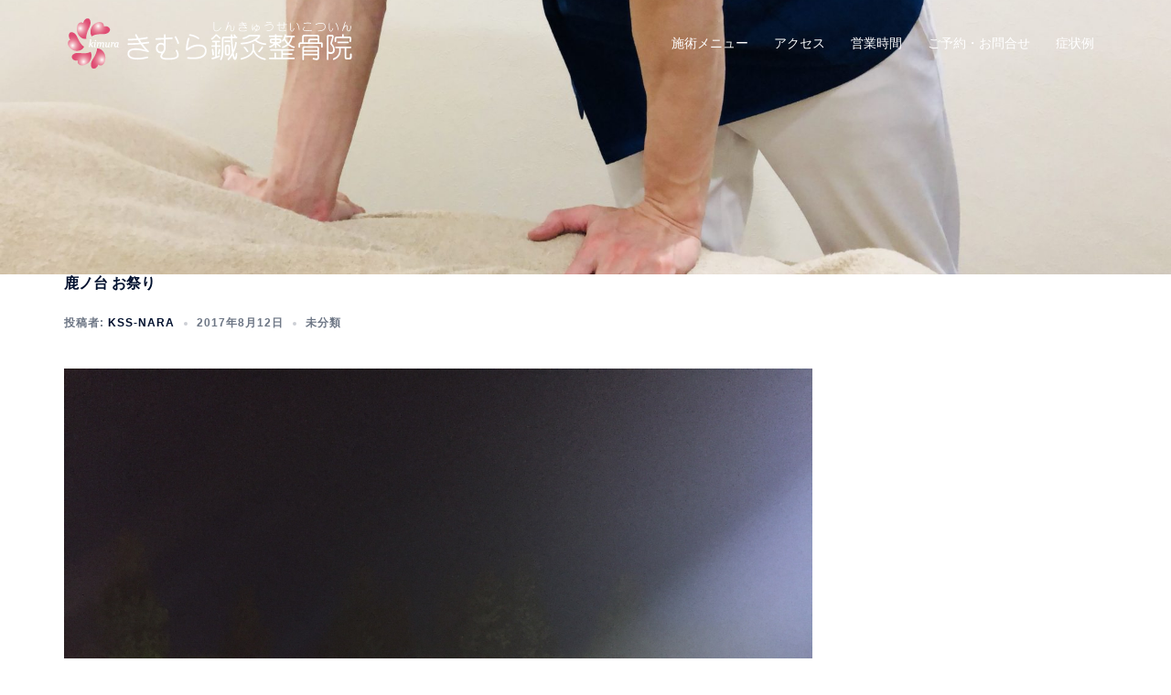

--- FILE ---
content_type: text/html; charset=UTF-8
request_url: https://kss-nara.com/%E9%B9%BF%E3%83%8E%E5%8F%B0-%E3%81%8A%E7%A5%AD%E3%82%8A/
body_size: 7669
content:
<!DOCTYPE html><html dir="ltr" lang="ja" prefix="og: https://ogp.me/ns#"><head><meta charset="UTF-8"><meta name="viewport" content="width=device-width, initial-scale=1"><link rel="profile" href="http://gmpg.org/xfn/11"><link rel="pingback" href="https://kss-nara.com/xmlrpc.php"><link media="all" href="https://kss-nara.com/wp-content/cache/autoptimize/css/autoptimize_0270c90bcef82de45fc874abedd5b5f7.css" rel="stylesheet"><title>鹿ノ台 お祭り | 奈良県生駒市鹿ノ台のきむら鍼灸整骨院。最寄登美ヶ丘駅</title><meta name="description" content="なかなかの賑わいです。 花火もあがります。 小規模な花火ですが、人混みではなく特等席で見れる花火は格別です。" /><meta name="robots" content="max-snippet:-1, max-image-preview:large, max-video-preview:-1" /><meta name="author" content="kss-nara"/><meta name="google-site-verification" content="BVp8SaUgta7FHQeQq1AxhfcnoMt-v65pOUYj4LjZGVo" /><meta name="msvalidate.01" content="34F0FA0645D240993878718C5CCC395B" /><meta name="keywords" content="未分類" /><link rel="canonical" href="https://kss-nara.com/%e9%b9%bf%e3%83%8e%e5%8f%b0-%e3%81%8a%e7%a5%ad%e3%82%8a/" /><meta name="generator" content="All in One SEO (AIOSEO) 4.9.1.1" /><meta property="og:locale" content="ja_JP" /><meta property="og:site_name" content="奈良県生駒市鹿ノ台のきむら鍼灸整骨院。最寄登美ヶ丘駅" /><meta property="og:type" content="article" /><meta property="og:title" content="鹿ノ台 お祭り | 奈良県生駒市鹿ノ台のきむら鍼灸整骨院。最寄登美ヶ丘駅" /><meta property="og:description" content="なかなかの賑わいです。 花火もあがります。 小規模な花火ですが、人混みではなく特等席で見れる花火は格別です。" /><meta property="og:url" content="https://kss-nara.com/%e9%b9%bf%e3%83%8e%e5%8f%b0-%e3%81%8a%e7%a5%ad%e3%82%8a/" /><meta property="article:published_time" content="2017-08-12T10:36:51+00:00" /><meta property="article:modified_time" content="2017-08-12T10:36:51+00:00" /><meta name="twitter:card" content="summary" /><meta name="twitter:title" content="鹿ノ台 お祭り | 奈良県生駒市鹿ノ台のきむら鍼灸整骨院。最寄登美ヶ丘駅" /><meta name="twitter:description" content="なかなかの賑わいです。 花火もあがります。 小規模な花火ですが、人混みではなく特等席で見れる花火は格別です。" /> <script type="application/ld+json" class="aioseo-schema">{"@context":"https:\/\/schema.org","@graph":[{"@type":"Article","@id":"https:\/\/kss-nara.com\/%e9%b9%bf%e3%83%8e%e5%8f%b0-%e3%81%8a%e7%a5%ad%e3%82%8a\/#article","name":"\u9e7f\u30ce\u53f0 \u304a\u796d\u308a | \u5948\u826f\u770c\u751f\u99d2\u5e02\u9e7f\u30ce\u53f0\u306e\u304d\u3080\u3089\u937c\u7078\u6574\u9aa8\u9662\u3002\u6700\u5bc4\u767b\u7f8e\u30f6\u4e18\u99c5","headline":"\u9e7f\u30ce\u53f0 \u304a\u796d\u308a","author":{"@id":"https:\/\/kss-nara.com\/author\/kss-nara\/#author"},"publisher":{"@id":"https:\/\/kss-nara.com\/#person"},"image":{"@type":"ImageObject","url":"https:\/\/kss-nara.com\/wp-content\/uploads\/2017\/08\/img_3543.jpg","@id":"https:\/\/kss-nara.com\/%e9%b9%bf%e3%83%8e%e5%8f%b0-%e3%81%8a%e7%a5%ad%e3%82%8a\/#articleImage","width":2448,"height":3264,"caption":"\u9e7f\u30ce\u53f0\u304a\u796d\u308a"},"datePublished":"2017-08-12T19:36:51+09:00","dateModified":"2017-08-12T19:36:51+09:00","inLanguage":"ja","mainEntityOfPage":{"@id":"https:\/\/kss-nara.com\/%e9%b9%bf%e3%83%8e%e5%8f%b0-%e3%81%8a%e7%a5%ad%e3%82%8a\/#webpage"},"isPartOf":{"@id":"https:\/\/kss-nara.com\/%e9%b9%bf%e3%83%8e%e5%8f%b0-%e3%81%8a%e7%a5%ad%e3%82%8a\/#webpage"},"articleSection":"\u672a\u5206\u985e"},{"@type":"BreadcrumbList","@id":"https:\/\/kss-nara.com\/%e9%b9%bf%e3%83%8e%e5%8f%b0-%e3%81%8a%e7%a5%ad%e3%82%8a\/#breadcrumblist","itemListElement":[{"@type":"ListItem","@id":"https:\/\/kss-nara.com#listItem","position":1,"name":"\u30db\u30fc\u30e0","item":"https:\/\/kss-nara.com","nextItem":{"@type":"ListItem","@id":"https:\/\/kss-nara.com\/category\/%e6%9c%aa%e5%88%86%e9%a1%9e\/#listItem","name":"\u672a\u5206\u985e"}},{"@type":"ListItem","@id":"https:\/\/kss-nara.com\/category\/%e6%9c%aa%e5%88%86%e9%a1%9e\/#listItem","position":2,"name":"\u672a\u5206\u985e","item":"https:\/\/kss-nara.com\/category\/%e6%9c%aa%e5%88%86%e9%a1%9e\/","nextItem":{"@type":"ListItem","@id":"https:\/\/kss-nara.com\/%e9%b9%bf%e3%83%8e%e5%8f%b0-%e3%81%8a%e7%a5%ad%e3%82%8a\/#listItem","name":"\u9e7f\u30ce\u53f0 \u304a\u796d\u308a"},"previousItem":{"@type":"ListItem","@id":"https:\/\/kss-nara.com#listItem","name":"\u30db\u30fc\u30e0"}},{"@type":"ListItem","@id":"https:\/\/kss-nara.com\/%e9%b9%bf%e3%83%8e%e5%8f%b0-%e3%81%8a%e7%a5%ad%e3%82%8a\/#listItem","position":3,"name":"\u9e7f\u30ce\u53f0 \u304a\u796d\u308a","previousItem":{"@type":"ListItem","@id":"https:\/\/kss-nara.com\/category\/%e6%9c%aa%e5%88%86%e9%a1%9e\/#listItem","name":"\u672a\u5206\u985e"}}]},{"@type":"Person","@id":"https:\/\/kss-nara.com\/#person","name":"kss-nara","image":{"@type":"ImageObject","@id":"https:\/\/kss-nara.com\/%e9%b9%bf%e3%83%8e%e5%8f%b0-%e3%81%8a%e7%a5%ad%e3%82%8a\/#personImage","url":"https:\/\/secure.gravatar.com\/avatar\/78bcb3f2d8368508efb0473e42c1eb7e51f140776f783f0d626b85479adf25b9?s=96&d=mm&r=g","width":96,"height":96,"caption":"kss-nara"}},{"@type":"Person","@id":"https:\/\/kss-nara.com\/author\/kss-nara\/#author","url":"https:\/\/kss-nara.com\/author\/kss-nara\/","name":"kss-nara","image":{"@type":"ImageObject","@id":"https:\/\/kss-nara.com\/%e9%b9%bf%e3%83%8e%e5%8f%b0-%e3%81%8a%e7%a5%ad%e3%82%8a\/#authorImage","url":"https:\/\/secure.gravatar.com\/avatar\/78bcb3f2d8368508efb0473e42c1eb7e51f140776f783f0d626b85479adf25b9?s=96&d=mm&r=g","width":96,"height":96,"caption":"kss-nara"}},{"@type":"WebPage","@id":"https:\/\/kss-nara.com\/%e9%b9%bf%e3%83%8e%e5%8f%b0-%e3%81%8a%e7%a5%ad%e3%82%8a\/#webpage","url":"https:\/\/kss-nara.com\/%e9%b9%bf%e3%83%8e%e5%8f%b0-%e3%81%8a%e7%a5%ad%e3%82%8a\/","name":"\u9e7f\u30ce\u53f0 \u304a\u796d\u308a | \u5948\u826f\u770c\u751f\u99d2\u5e02\u9e7f\u30ce\u53f0\u306e\u304d\u3080\u3089\u937c\u7078\u6574\u9aa8\u9662\u3002\u6700\u5bc4\u767b\u7f8e\u30f6\u4e18\u99c5","description":"\u306a\u304b\u306a\u304b\u306e\u8cd1\u308f\u3044\u3067\u3059\u3002 \u82b1\u706b\u3082\u3042\u304c\u308a\u307e\u3059\u3002 \u5c0f\u898f\u6a21\u306a\u82b1\u706b\u3067\u3059\u304c\u3001\u4eba\u6df7\u307f\u3067\u306f\u306a\u304f\u7279\u7b49\u5e2d\u3067\u898b\u308c\u308b\u82b1\u706b\u306f\u683c\u5225\u3067\u3059\u3002","inLanguage":"ja","isPartOf":{"@id":"https:\/\/kss-nara.com\/#website"},"breadcrumb":{"@id":"https:\/\/kss-nara.com\/%e9%b9%bf%e3%83%8e%e5%8f%b0-%e3%81%8a%e7%a5%ad%e3%82%8a\/#breadcrumblist"},"author":{"@id":"https:\/\/kss-nara.com\/author\/kss-nara\/#author"},"creator":{"@id":"https:\/\/kss-nara.com\/author\/kss-nara\/#author"},"datePublished":"2017-08-12T19:36:51+09:00","dateModified":"2017-08-12T19:36:51+09:00"},{"@type":"WebSite","@id":"https:\/\/kss-nara.com\/#website","url":"https:\/\/kss-nara.com\/","name":"\u5948\u826f\u770c\u751f\u99d2\u5e02\u9e7f\u30ce\u53f0\u306e\u304d\u3080\u3089\u937c\u7078\u6574\u9aa8\u9662\u3002\u6700\u5bc4\u767b\u7f8e\u30f6\u4e18\u99c5","description":"\u5948\u826f\u770c\u751f\u99d2\u5e02\u306b\u3042\u308b\u30b9\u30dd\u30fc\u30c4\u5916\u50b7\u30fb\u77ef\u6b63\u65bd\u8853\u30fb\u30de\u30c3\u30b5\u30fc\u30b8\u3092\u5f97\u610f\u3068\u3059\u308b\u937c\u7078\u6574\u9aa8\u9662\u3067\u3059\u3002","inLanguage":"ja","publisher":{"@id":"https:\/\/kss-nara.com\/#person"}}]}</script> <link rel="alternate" type="application/rss+xml" title="奈良県生駒市鹿ノ台のきむら鍼灸整骨院。最寄登美ヶ丘駅 &raquo; フィード" href="https://kss-nara.com/feed/" /><link rel="alternate" type="application/rss+xml" title="奈良県生駒市鹿ノ台のきむら鍼灸整骨院。最寄登美ヶ丘駅 &raquo; コメントフィード" href="https://kss-nara.com/comments/feed/" /><link rel="alternate" type="application/rss+xml" title="奈良県生駒市鹿ノ台のきむら鍼灸整骨院。最寄登美ヶ丘駅 &raquo; 鹿ノ台 お祭り のコメントのフィード" href="https://kss-nara.com/%e9%b9%bf%e3%83%8e%e5%8f%b0-%e3%81%8a%e7%a5%ad%e3%82%8a/feed/" /> <script type="text/javascript" src="https://kss-nara.com/wp-includes/js/jquery/jquery.min.js?ver=3.7.1" id="jquery-core-js"></script> <link rel="https://api.w.org/" href="https://kss-nara.com/wp-json/" /><link rel="alternate" title="JSON" type="application/json" href="https://kss-nara.com/wp-json/wp/v2/posts/1167" /><link rel="EditURI" type="application/rsd+xml" title="RSD" href="https://kss-nara.com/xmlrpc.php?rsd" /><meta name="generator" content="WordPress 6.8.3" /><link rel='shortlink' href='https://kss-nara.com/?p=1167' /><link rel="alternate" title="oEmbed (JSON)" type="application/json+oembed" href="https://kss-nara.com/wp-json/oembed/1.0/embed?url=https%3A%2F%2Fkss-nara.com%2F%25e9%25b9%25bf%25e3%2583%258e%25e5%258f%25b0-%25e3%2581%258a%25e7%25a5%25ad%25e3%2582%258a%2F" /><link rel="alternate" title="oEmbed (XML)" type="text/xml+oembed" href="https://kss-nara.com/wp-json/oembed/1.0/embed?url=https%3A%2F%2Fkss-nara.com%2F%25e9%25b9%25bf%25e3%2583%258e%25e5%258f%25b0-%25e3%2581%258a%25e7%25a5%25ad%25e3%2582%258a%2F&#038;format=xml" /><link rel="icon" href="https://kss-nara.com/wp-content/uploads/2017/03/cropped-logo-icon-32x32.png" sizes="32x32" /><link rel="icon" href="https://kss-nara.com/wp-content/uploads/2017/03/cropped-logo-icon-192x192.png" sizes="192x192" /><link rel="apple-touch-icon" href="https://kss-nara.com/wp-content/uploads/2017/03/cropped-logo-icon-180x180.png" /><meta name="msapplication-TileImage" content="https://kss-nara.com/wp-content/uploads/2017/03/cropped-logo-icon-270x270.png" /></head><body class="wp-singular post-template-default single single-post postid-1167 single-format-standard wp-theme-sydney wp-child-theme-sydney_child menu-inline" > <span id="toptarget"></span><div class="preloader"><div class="spinner"><div class="pre-bounce1"></div><div class="pre-bounce2"></div></div></div><div id="page" class="hfeed site"> <a class="skip-link screen-reader-text" href="#content">コンテンツへスキップ</a><header id="masthead" class="site-header" role="banner" ><div class="header-wrap"><div class="container"><div class="row"><div class="col-md-4 col-sm-8 col-xs-12"> <a href="https://kss-nara.com/" title="奈良県生駒市鹿ノ台のきむら鍼灸整骨院。最寄登美ヶ丘駅"><img width="150" height="55" class="site-logo" src="http://kss-nara.com/wp-content/uploads/2017/03/footerlogo.png" alt="奈良県生駒市鹿ノ台のきむら鍼灸整骨院。最寄登美ヶ丘駅"  /></a></div><div class="col-md-8 col-sm-4 col-xs-12"><div class="btn-menu" ><span class="screen-reader-text">トグルメニュー</span><i class="sydney-svg-icon"><svg xmlns="http://www.w3.org/2000/svg" viewBox="0 0 448 512"><path d="M16 132h416c8.837 0 16-7.163 16-16V76c0-8.837-7.163-16-16-16H16C7.163 60 0 67.163 0 76v40c0 8.837 7.163 16 16 16zm0 160h416c8.837 0 16-7.163 16-16v-40c0-8.837-7.163-16-16-16H16c-8.837 0-16 7.163-16 16v40c0 8.837 7.163 16 16 16zm0 160h416c8.837 0 16-7.163 16-16v-40c0-8.837-7.163-16-16-16H16c-8.837 0-16 7.163-16 16v40c0 8.837 7.163 16 16 16z" /></svg></i></div><nav id="mainnav" class="mainnav" role="navigation"  ><div class="menu-%e3%83%a1%e3%82%a4%e3%83%b3%e3%83%a1%e3%83%8b%e3%83%a5%e3%83%bc-container"><ul id="menu-%e3%83%a1%e3%82%a4%e3%83%b3%e3%83%a1%e3%83%8b%e3%83%a5%e3%83%bc" class="menu"><li id="menu-item-228" class="menu-item menu-item-type-post_type menu-item-object-page menu-item-228 sydney-dropdown-li"><a href="https://kss-nara.com/navi/" class="sydney-dropdown-link">施術メニュー</a></li><li id="menu-item-249" class="menu-item menu-item-type-post_type menu-item-object-page menu-item-249 sydney-dropdown-li"><a href="https://kss-nara.com/access/" class="sydney-dropdown-link">アクセス</a></li><li id="menu-item-251" class="menu-item menu-item-type-post_type menu-item-object-page menu-item-251 sydney-dropdown-li"><a href="https://kss-nara.com/topkotei/time/" class="sydney-dropdown-link">営業時間</a></li><li id="menu-item-297" class="menu-item menu-item-type-post_type menu-item-object-page menu-item-297 sydney-dropdown-li"><a href="https://kss-nara.com/topkotei/yoyaku/" class="sydney-dropdown-link">ご予約・お問合せ</a></li><li id="menu-item-1833" class="menu-item menu-item-type-post_type menu-item-object-page menu-item-1833 sydney-dropdown-li"><a href="https://kss-nara.com/syoujyou/" class="sydney-dropdown-link">症状例</a></li></ul></div></nav></div></div></div></div></header><div class="sydney-hero-area"><div class="header-image"></div></div><div id="content" class="page-wrap"><div class="content-wrapper container"><div class="row"><div id="primary" class="content-area sidebar-right col-md-9 container-normal"><main id="main" class="post-wrap" role="main"><article id="post-1167" class="post-1167 post type-post status-publish format-standard hentry category-1"><div class="content-inner"><header class="entry-header"><h1 class="title-post entry-title" >鹿ノ台 お祭り</h1><div class="entry-meta entry-meta-below delimiter-dot"><span class="byline"><span class="author vcard">投稿者: <a class="url fn n" href="https://kss-nara.com/author/kss-nara/">kss-nara</a></span></span><span class="posted-on"><a href="https://kss-nara.com/%e9%b9%bf%e3%83%8e%e5%8f%b0-%e3%81%8a%e7%a5%ad%e3%82%8a/" rel="bookmark"><time class="entry-date published updated" datetime="2017-08-12T19:36:51+09:00" >2017年8月12日</time></a></span><span class="cat-links"><a href="https://kss-nara.com/category/%e6%9c%aa%e5%88%86%e9%a1%9e/" rel="category tag">未分類</a></span></div></header><div class="entry-content" ><p><a href="http://kss-nara.com/wp-content/uploads/2017/08/img_3543.jpg"><img fetchpriority="high" decoding="async" src="http://kss-nara.com/wp-content/uploads/2017/08/img_3543.jpg" alt="" width="2448" height="3264" class="alignnone size-full wp-image-1166" srcset="https://kss-nara.com/wp-content/uploads/2017/08/img_3543.jpg 2448w, https://kss-nara.com/wp-content/uploads/2017/08/img_3543-225x300.jpg 225w, https://kss-nara.com/wp-content/uploads/2017/08/img_3543-768x1024.jpg 768w, https://kss-nara.com/wp-content/uploads/2017/08/img_3543-830x1107.jpg 830w, https://kss-nara.com/wp-content/uploads/2017/08/img_3543-230x307.jpg 230w, https://kss-nara.com/wp-content/uploads/2017/08/img_3543-350x467.jpg 350w, https://kss-nara.com/wp-content/uploads/2017/08/img_3543-480x640.jpg 480w" sizes="(max-width: 2448px) 100vw, 2448px" /></a>なかなかの賑わいです。</p><p>花火もあがります。</p><p>小規模な花火ですが、人混みではなく特等席で見れる花火は格別です。</p><p>明日もやっているので、ご興味がある方は是非見に来て下さい。</p></div><footer class="entry-footer"></footer></div></article><nav class="navigation post-navigation" role="navigation"><h2 class="screen-reader-text">投稿ナビゲーション</h2><div class="nav-links clearfix"><div class="nav-previous"><span><svg width="6" height="9" viewBox="0 0 6 9" fill="none" xmlns="http://www.w3.org/2000/svg"><path d="M5.19643 0.741072C5.19643 0.660715 5.16071 0.589286 5.10714 0.535715L4.66071 0.0892859C4.60714 0.0357151 4.52679 0 4.45536 0C4.38393 0 4.30357 0.0357151 4.25 0.0892859L0.0892857 4.25C0.0357143 4.30357 0 4.38393 0 4.45536C0 4.52679 0.0357143 4.60714 0.0892857 4.66072L4.25 8.82143C4.30357 8.875 4.38393 8.91072 4.45536 8.91072C4.52679 8.91072 4.60714 8.875 4.66071 8.82143L5.10714 8.375C5.16071 8.32143 5.19643 8.24107 5.19643 8.16964C5.19643 8.09822 5.16071 8.01786 5.10714 7.96429L1.59821 4.45536L5.10714 0.946429C5.16071 0.892858 5.19643 0.8125 5.19643 0.741072Z" fill="#6d7685"/></svg></span><a href="https://kss-nara.com/sikoku/" rel="prev">四国旅行</a></div><div class="nav-next"><a href="https://kss-nara.com/akidesune/" rel="next">秋ですね</a><span><svg width="6" height="9" viewBox="0 0 6 9" fill="none" xmlns="http://www.w3.org/2000/svg"><path d="M5.19643 4.45536C5.19643 4.38393 5.16071 4.30357 5.10714 4.25L0.946429 0.0892859C0.892857 0.0357151 0.8125 0 0.741071 0C0.669643 0 0.589286 0.0357151 0.535714 0.0892859L0.0892857 0.535715C0.0357143 0.589286 0 0.669643 0 0.741072C0 0.8125 0.0357143 0.892858 0.0892857 0.946429L3.59821 4.45536L0.0892857 7.96429C0.0357143 8.01786 0 8.09822 0 8.16964C0 8.25 0.0357143 8.32143 0.0892857 8.375L0.535714 8.82143C0.589286 8.875 0.669643 8.91072 0.741071 8.91072C0.8125 8.91072 0.892857 8.875 0.946429 8.82143L5.10714 4.66072C5.16071 4.60714 5.19643 4.52679 5.19643 4.45536Z" fill="#6d7685"/></svg></span></div></div></nav><div id="comments" class="comments-area"><div id="respond" class="comment-respond"><h3 id="reply-title" class="comment-reply-title">コメントを残す <small><a rel="nofollow" id="cancel-comment-reply-link" href="/%E9%B9%BF%E3%83%8E%E5%8F%B0-%E3%81%8A%E7%A5%AD%E3%82%8A/#respond" style="display:none;">コメントをキャンセル</a></small></h3><form action="https://kss-nara.com/wp-comments-post.php" method="post" id="commentform" class="comment-form"><p class="comment-notes"><span id="email-notes">メールアドレスが公開されることはありません。</span> <span class="required-field-message"><span class="required">※</span> が付いている欄は必須項目です</span></p><p class="comment-form-comment"><label for="comment">コメント <span class="required">※</span></label><textarea id="comment" name="comment" cols="45" rows="8" maxlength="65525" required></textarea></p><p class="comment-form-author"><label for="author">名前 <span class="required">※</span></label> <input id="author" name="author" type="text" value="" size="30" maxlength="245" autocomplete="name" required /></p><p class="comment-form-email"><label for="email">メール <span class="required">※</span></label> <input id="email" name="email" type="email" value="" size="30" maxlength="100" aria-describedby="email-notes" autocomplete="email" required /></p><p class="comment-form-url"><label for="url">サイト</label> <input id="url" name="url" type="url" value="" size="30" maxlength="200" autocomplete="url" /></p><p><img src="https://kss-nara.com/wp-content/siteguard/1810344615.png" alt="CAPTCHA"></p><p><label for="siteguard_captcha">上に表示された文字を入力してください。</label><br /><input type="text" name="siteguard_captcha" id="siteguard_captcha" class="input" value="" size="10" aria-required="true" /><input type="hidden" name="siteguard_captcha_prefix" id="siteguard_captcha_prefix" value="1810344615" /></p><p class="form-submit"><input name="submit" type="submit" id="submit" class="submit" value="コメントを送信" /> <input type='hidden' name='comment_post_ID' value='1167' id='comment_post_ID' /> <input type='hidden' name='comment_parent' id='comment_parent' value='0' /></p><p style="display: none;"><input type="hidden" id="akismet_comment_nonce" name="akismet_comment_nonce" value="32089dd16b" /></p><p style="display: none !important;" class="akismet-fields-container" data-prefix="ak_"><label>&#916;<textarea name="ak_hp_textarea" cols="45" rows="8" maxlength="100"></textarea></label><input type="hidden" id="ak_js_1" name="ak_js" value="137"/><script>document.getElementById( "ak_js_1" ).setAttribute( "value", ( new Date() ).getTime() );</script></p></form></div><p class="akismet_comment_form_privacy_notice">このサイトはスパムを低減するために Akismet を使っています。<a href="https://akismet.com/privacy/" target="_blank" rel="nofollow noopener">コメントデータの処理方法の詳細はこちらをご覧ください</a>。</p></div></main></div></div></div></div><div id="sidebar-footer" class="footer-widgets visibility-all"><div class="container"><div class="footer-widgets-grid footer-layout-3 align-top"><div class="sidebar-column"><aside id="nav_menu-4" class="widget widget_nav_menu"><h3 class="widget-title">施術メニュー</h3><div class="menu-footermenu-container"><ul id="menu-footermenu" class="menu"><li id="menu-item-856" class="menu-item menu-item-type-post_type menu-item-object-page menu-item-856 sydney-dropdown-li"><a href="https://kss-nara.com/navi/seikotsu/" class="sydney-dropdown-link">整骨</a></li><li id="menu-item-857" class="menu-item menu-item-type-post_type menu-item-object-page menu-item-857 sydney-dropdown-li"><a href="https://kss-nara.com/navi/sinkyuu/" class="sydney-dropdown-link">鍼灸</a></li><li id="menu-item-858" class="menu-item menu-item-type-post_type menu-item-object-page menu-item-858 sydney-dropdown-li"><a href="https://kss-nara.com/navi/seitai/" class="sydney-dropdown-link">treatment</a></li><li id="menu-item-859" class="menu-item menu-item-type-post_type menu-item-object-page menu-item-859 sydney-dropdown-li"><a href="https://kss-nara.com/navi/massage/" class="sydney-dropdown-link">マッサージ</a></li><li id="menu-item-855" class="menu-item menu-item-type-post_type menu-item-object-page menu-item-855 sydney-dropdown-li"><a href="https://kss-nara.com/topkotei/sankotsu/" class="sydney-dropdown-link">産後の骨盤矯正</a></li><li id="menu-item-862" class="menu-item menu-item-type-post_type menu-item-object-page menu-item-862 sydney-dropdown-li"><a href="https://kss-nara.com/syoujyou/koutsujiko/" class="sydney-dropdown-link">交通事故施術</a></li><li id="menu-item-1832" class="menu-item menu-item-type-post_type menu-item-object-page menu-item-1832 sydney-dropdown-li"><a href="https://kss-nara.com/syoujyou/" class="sydney-dropdown-link">症状例</a></li></ul></div></aside></div><div class="sidebar-column"><aside id="nav_menu-5" class="widget widget_nav_menu"><h3 class="widget-title">その他</h3><div class="menu-footermenu2-container"><ul id="menu-footermenu2" class="menu"><li id="menu-item-896" class="menu-item menu-item-type-post_type menu-item-object-page current_page_parent menu-item-896 sydney-dropdown-li"><a href="https://kss-nara.com/topkotei/my-blog/" class="sydney-dropdown-link">my-blog</a></li><li id="menu-item-897" class="menu-item menu-item-type-post_type menu-item-object-page menu-item-897 sydney-dropdown-li"><a href="https://kss-nara.com/message/" class="sydney-dropdown-link">MESSEGE</a></li><li id="menu-item-900" class="menu-item menu-item-type-post_type menu-item-object-page menu-item-900 sydney-dropdown-li"><a href="https://kss-nara.com/setubi/" class="sydney-dropdown-link">院内設備</a></li><li id="menu-item-901" class="menu-item menu-item-type-post_type menu-item-object-page menu-item-901 sydney-dropdown-li"><a href="https://kss-nara.com/gaiyou/" class="sydney-dropdown-link">院概要</a></li><li id="menu-item-898" class="menu-item menu-item-type-post_type menu-item-object-page menu-item-898 sydney-dropdown-li"><a href="https://kss-nara.com/auto-sitemap/" class="sydney-dropdown-link">sitemap</a></li><li id="menu-item-944" class="menu-item menu-item-type-post_type menu-item-object-page menu-item-944 sydney-dropdown-li"><a href="https://kss-nara.com/?page_id=936" class="sydney-dropdown-link">往診</a></li></ul></div></aside></div><div class="sidebar-column"><aside id="sow-editor-3" class="widget widget_sow-editor"><div 
 class="so-widget-sow-editor so-widget-sow-editor-base" 
 ><div class="siteorigin-widget-tinymce textwidget"><p><img loading="lazy" decoding="async" class="alignnone size-medium wp-image-854" src="http://kss-nara.com/wp-content/uploads/2017/03/footerlogo-300x52.png" alt="" width="300" height="52" srcset="https://kss-nara.com/wp-content/uploads/2017/03/footerlogo-300x52.png 300w, https://kss-nara.com/wp-content/uploads/2017/03/footerlogo-230x40.png 230w, https://kss-nara.com/wp-content/uploads/2017/03/footerlogo.png 317w" sizes="auto, (max-width: 300px) 100vw, 300px" /></p><div class="su-spacer" style="height:20px"></div><div class="su-service"><div class="su-service-title" style="padding-left:32px;min-height:18px;line-height:18px"><i class="sui sui-home" style="font-size:18px;color:#d85858"></i> <font color='#d3d3d3'>奈良県生駒市鹿ノ台南２丁目３－１５</font></div><div class="su-service-content su-u-clearfix su-u-trim" style="padding-left:32px"></div></div><div class="su-service"><div class="su-service-title" style="padding-left:32px;min-height:18px;line-height:18px"><i class="sui sui-phone" style="font-size:18px;color:#d85858"></i> <font color='#d3d3d3'> 0743-78-8558</font></div><div class="su-service-content su-u-clearfix su-u-trim" style="padding-left:32px"></div></div><div class="su-service"><div class="su-service-title" style="padding-left:32px;min-height:18px;line-height:18px"><i class="sui sui-envelope" style="font-size:18px;color:#d85858"></i> <font color='#d3d3d3'> info@kss-nara.com</font></div><div class="su-service-content su-u-clearfix su-u-trim" style="padding-left:32px"></div></div><div class="su-service"><div class="su-service-title" style="padding-left:32px;min-height:18px;line-height:18px"><i class="sui sui-facebook-square" style="font-size:18px;color:#d85858"></i> <font color='#d3d3d3'> https://www.facebook.com/kssnara/</font></div><div class="su-service-content su-u-clearfix su-u-trim" style="padding-left:32px"></div></div></div></div></aside></div></div></div></div> <a class="go-top"><i class="fa fa-angle-up"></i></a><footer id="colophon" class="site-footer" role="contentinfo"><div class="site-info"> <small><center>&copy; 2026 奈良県生駒市鹿ノ台のきむら鍼灸整骨院。最寄登美ヶ丘駅,  All rights reserved.</center></small></div></div></footer></div> <a on="tap:toptarget.scrollTo(duration=200)" class="go-top visibility-all position-right"><i class="sydney-svg-icon"><svg viewBox="0 0 24 24" fill="none" xmlns="http://www.w3.org/2000/svg"><path d="M5 15l7-7 7 7" stroke-width="3" stroke-linejoin="round" /></svg></i></a><script type="speculationrules">{"prefetch":[{"source":"document","where":{"and":[{"href_matches":"\/*"},{"not":{"href_matches":["\/wp-*.php","\/wp-admin\/*","\/wp-content\/uploads\/*","\/wp-content\/*","\/wp-content\/plugins\/*","\/wp-content\/themes\/sydney_child\/*","\/wp-content\/themes\/sydney\/*","\/*\\?(.+)"]}},{"not":{"selector_matches":"a[rel~=\"nofollow\"]"}},{"not":{"selector_matches":".no-prefetch, .no-prefetch a"}}]},"eagerness":"conservative"}]}</script> <script type="module"  src="https://kss-nara.com/wp-content/plugins/all-in-one-seo-pack/dist/Lite/assets/table-of-contents.95d0dfce.js?ver=4.9.1.1" id="aioseo/js/src/vue/standalone/blocks/table-of-contents/frontend.js-js"></script> <script type="text/javascript" id="wp-i18n-js-after">wp.i18n.setLocaleData( { 'text direction\u0004ltr': [ 'ltr' ] } );</script> <script type="text/javascript" id="contact-form-7-js-translations">( function( domain, translations ) {
	var localeData = translations.locale_data[ domain ] || translations.locale_data.messages;
	localeData[""].domain = domain;
	wp.i18n.setLocaleData( localeData, domain );
} )( "contact-form-7", {"translation-revision-date":"2025-11-30 08:12:23+0000","generator":"GlotPress\/4.0.3","domain":"messages","locale_data":{"messages":{"":{"domain":"messages","plural-forms":"nplurals=1; plural=0;","lang":"ja_JP"},"This contact form is placed in the wrong place.":["\u3053\u306e\u30b3\u30f3\u30bf\u30af\u30c8\u30d5\u30a9\u30fc\u30e0\u306f\u9593\u9055\u3063\u305f\u4f4d\u7f6e\u306b\u7f6e\u304b\u308c\u3066\u3044\u307e\u3059\u3002"],"Error:":["\u30a8\u30e9\u30fc:"]}},"comment":{"reference":"includes\/js\/index.js"}} );</script> <script type="text/javascript" id="contact-form-7-js-before">var wpcf7 = {
    "api": {
        "root": "https:\/\/kss-nara.com\/wp-json\/",
        "namespace": "contact-form-7\/v1"
    }
};</script> <script>/(trident|msie)/i.test(navigator.userAgent)&&document.getElementById&&window.addEventListener&&window.addEventListener("hashchange",function(){var t,e=location.hash.substring(1);/^[A-z0-9_-]+$/.test(e)&&(t=document.getElementById(e))&&(/^(?:a|select|input|button|textarea)$/i.test(t.tagName)||(t.tabIndex=-1),t.focus())},!1);</script> <script defer src="https://kss-nara.com/wp-content/cache/autoptimize/js/autoptimize_9e9b55abdcef746472469bc4909253de.js"></script></body></html>